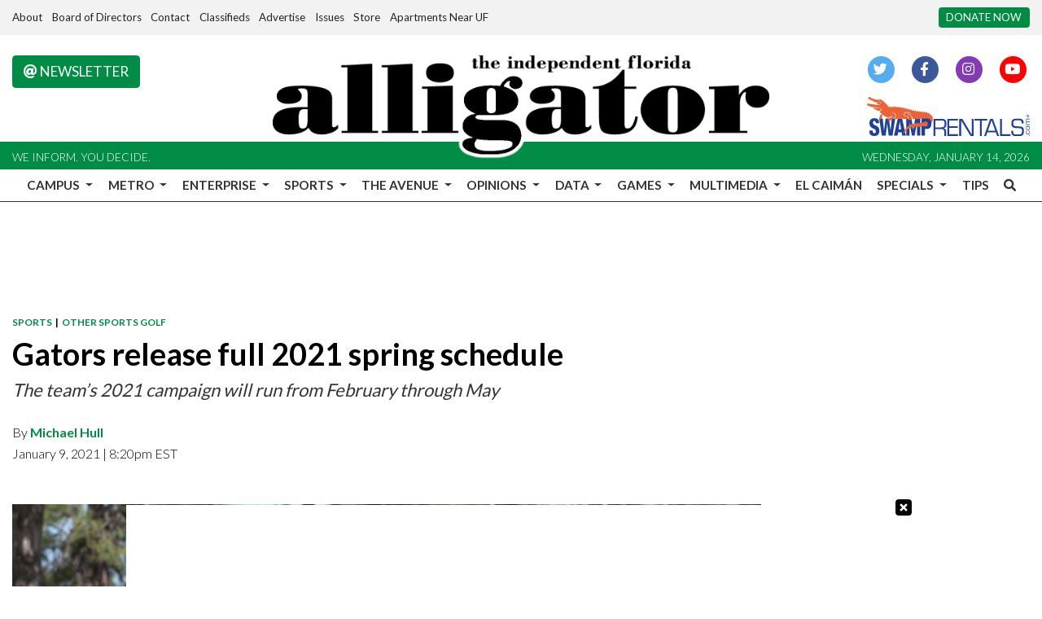

--- FILE ---
content_type: text/css
request_url: https://d2v9lvhwz4t0wu.cloudfront.net/9d8af2250a7e0ff0e46a1859f1fb91b4/dist/css/master.css
body_size: 5903
content:
.mb-n2\.5 {
  margin-bottom: -0.6em !important;
}
.mx-gutter {
  margin-left: 15px;
  margin-right: 15px;
}
.ml-gutter {
  margin-left: 15px;
}
.mr-gutter {
  margin-right: 15px;
}
.mx-ngutter {
  margin-left: -15px;
  margin-right: -15px;
}
.ml-ngutter {
  margin-left: -15px;
}
.mr-ngutter {
  margin-right: -15px;
}
.px-gutter {
  padding-left: 15px;
  padding-right: 15px;
}
.pl-gutter {
  padding-left: 15px;
}
.pr-gutter {
  padding-right: 15px;
}
.embed-soundcloud-only * {
  display: none;
}
.embed-soundcloud-only .embed {
  display: inline-block;
  margin: 0;
  padding: 0;
  width: 100%;
}
.embed-soundcloud-only .embed iframe[src*="soundcloud.com"] {
  display: block !important;
}
.btn-primary {
  background-color: #008c44;
  border-color: #008c44;
}
.btn-primary:hover,
.btn-primary:active {
  background: #fff !important;
  color: #008c44 !important;
  border-color: #008c44;
}
.btn-secondary {
  background-color: #4175aa;
  border-color: #4175aa;
}
.btn-secondary:hover,
.btn-secondary:active {
  background-color: #4175aa !important;
  border-color: #4175aa !important;
}
.text-primary-color {
  color: #008c44 !important;
}
.text-secondary-color {
  color: #4175aa !important;
}
.font-display {
  font-family: "bodoni-urw", sans-serif !important;
}
.font-sans {
  font-family: "Lato", sans-serif !important;
}
.font-serif {
  font-family: "Noto Serif", "Times", serif !important;
}
.text-gray {
  color: #777 !important;
}
.text-small {
  font-size: 0.95em;
  line-height: 1.2em;
}
.text-smaller {
  font-size: 0.8em;
}
.text-smallerer {
  font-size: 0.5em;
}
.text-bigger {
  font-size: 1.2em;
}
.text-biggerer {
  font-size: 1.5em;
}
.font-weight-bold {
  font-weight: 600;
}
.font-weight-light {
  font-weight: 300;
}
.font-weight-normal {
  font-weight: 400;
}
@media (min-width: 992px) {
  .text-lg-wrap {
    white-space: normal !important;
  }
}
.bg-primary-color {
  background-color: #008c44;
}
.bg-primary-color a:focus-within {
  border: 3px solid #fff;
}
.bg-secondary-color {
  background-color: #4175aa;
}
.bg-gray {
  background-color: #f2f2f2;
}
.border-primary-color {
  border-color: #008c44 !important;
}
.border-secondary-color {
  border-color: #4175aa !important;
}
.border-gray {
  border-color: #767575 !important;
}
.border-light {
  border-color: #eaeaea !important;
}
.border-dark {
  border-color: #020100 !important;
}
.border-2 {
  border-width: 2px !important;
}
.border-3 {
  border-width: 3px !important;
}
.border-lg-left {
  border: none;
}
@media (min-width: 992px) {
  .border-lg-left {
    border-left: 1px solid #dee2e6;
  }
}
.border-lg-bottom {
  border: none;
}
@media (min-width: 992px) {
  .border-lg-bottom {
    border-bottom: 1px solid #dee2e6;
  }
}
.border-lg-right {
  border: none;
}
@media (min-width: 992px) {
  .border-lg-right {
    border-right: 1px solid #dee2e6;
  }
}
.border-lg-top {
  border: none;
}
@media (min-width: 992px) {
  .border-lg-top {
    border-top: 1px solid #dee2e6;
  }
}
@media (min-width: 992px) {
  .fixed-sidebar {
    max-width: 330px;
  }
}
header ul.list-inline a[href*="twitter.com"] .fa-circle {
  color: #55acee;
}
header ul.list-inline a[href*="facebook.com"] .fa-circle {
  color: #3b5998;
}
header ul.list-inline a[href*="instagram.com"] .fa-circle {
  color: #833ab4;
}
header ul.list-inline a[href*="linkedin.com"] .fa-circle {
  color: #0077b5;
}
header ul.list-inline a[href*="youtube.com"] .fa-circle {
  color: #ff0000;
}
@media (max-width: 991.98px) {
  header ul.list-inline {
    font-size: 0.8em;
  }
  header ul.list-inline .list-inline-item:not(:last-child) {
    margin-right: 0.05em;
  }
}
article.art-above h1 a,
article.art-left h1 a,
article.art-right h1 a,
article.art-hed h1 a,
article.art-inside h1 a,
article.art-above h2 a,
article.art-left h2 a,
article.art-right h2 a,
article.art-hed h2 a,
article.art-inside h2 a,
article.art-above h3 a,
article.art-left h3 a,
article.art-right h3 a,
article.art-hed h3 a,
article.art-inside h3 a,
article.art-above h4 a,
article.art-left h4 a,
article.art-right h4 a,
article.art-hed h4 a,
article.art-inside h4 a,
article.art-above h5 a,
article.art-left h5 a,
article.art-right h5 a,
article.art-hed h5 a,
article.art-inside h5 a,
article.art-above h6 a,
article.art-left h6 a,
article.art-right h6 a,
article.art-hed h6 a,
article.art-inside h6 a {
  color: #444;
}
article.art-above h1 a:hover,
article.art-left h1 a:hover,
article.art-right h1 a:hover,
article.art-hed h1 a:hover,
article.art-inside h1 a:hover,
article.art-above h2 a:hover,
article.art-left h2 a:hover,
article.art-right h2 a:hover,
article.art-hed h2 a:hover,
article.art-inside h2 a:hover,
article.art-above h3 a:hover,
article.art-left h3 a:hover,
article.art-right h3 a:hover,
article.art-hed h3 a:hover,
article.art-inside h3 a:hover,
article.art-above h4 a:hover,
article.art-left h4 a:hover,
article.art-right h4 a:hover,
article.art-hed h4 a:hover,
article.art-inside h4 a:hover,
article.art-above h5 a:hover,
article.art-left h5 a:hover,
article.art-right h5 a:hover,
article.art-hed h5 a:hover,
article.art-inside h5 a:hover,
article.art-above h6 a:hover,
article.art-left h6 a:hover,
article.art-right h6 a:hover,
article.art-hed h6 a:hover,
article.art-inside h6 a:hover {
  text-decoration: underline;
  color: #444;
}
article.art-above hr,
article.art-left hr,
article.art-right hr,
article.art-hed hr,
article.art-inside hr {
  border-color: #767575;
}
article.art-above h1,
article.art-left h1,
article.art-right h1,
article.art-hed h1,
article.art-inside h1,
article.art-above .h1,
article.art-left .h1,
article.art-right .h1,
article.art-hed .h1,
article.art-inside .h1 {
  font-size: 2.23529412rem;
  line-height: 2.58823529rem;
  font-family: "Lato", sans-serif;
  color: #020100;
  margin-bottom: 0;
  font-weight: 700;
}
article.art-above h1 a,
article.art-left h1 a,
article.art-right h1 a,
article.art-hed h1 a,
article.art-inside h1 a,
article.art-above .h1 a,
article.art-left .h1 a,
article.art-right .h1 a,
article.art-hed .h1 a,
article.art-inside .h1 a {
  color: #020100;
}
@media (max-width: 575.98px) {
  article.art-above h1,
  article.art-left h1,
  article.art-right h1,
  article.art-hed h1,
  article.art-inside h1,
  article.art-above .h1,
  article.art-left .h1,
  article.art-right .h1,
  article.art-hed .h1,
  article.art-inside .h1 {
    font-size: 1.76470588rem;
    line-height: 2.11764706rem;
  }
}
article.art-above h2,
article.art-left h2,
article.art-right h2,
article.art-hed h2,
article.art-inside h2,
article.art-above .h2,
article.art-left .h2,
article.art-right .h2,
article.art-hed .h2,
article.art-inside .h2 {
  font-size: 1.64705882rem;
  line-height: 2rem;
  font-family: "Lato", sans-serif;
  color: #020100;
  margin-bottom: 0;
  font-weight: 700;
}
article.art-above h2 a,
article.art-left h2 a,
article.art-right h2 a,
article.art-hed h2 a,
article.art-inside h2 a,
article.art-above .h2 a,
article.art-left .h2 a,
article.art-right .h2 a,
article.art-hed .h2 a,
article.art-inside .h2 a {
  color: #020100;
}
@media (max-width: 575.98px) {
  article.art-above h2,
  article.art-left h2,
  article.art-right h2,
  article.art-hed h2,
  article.art-inside h2,
  article.art-above .h2,
  article.art-left .h2,
  article.art-right .h2,
  article.art-hed .h2,
  article.art-inside .h2 {
    font-size: 1.41176471rem;
    line-height: 1.88235294rem;
  }
}
article.art-above h3,
article.art-left h3,
article.art-right h3,
article.art-hed h3,
article.art-inside h3,
article.art-above .h3,
article.art-left .h3,
article.art-right .h3,
article.art-hed .h3,
article.art-inside .h3 {
  font-size: 1.29411765rem;
  line-height: 1.76470588rem;
  font-family: "Lato", sans-serif;
  color: #020100;
  margin-bottom: 0;
}
article.art-above h3 a,
article.art-left h3 a,
article.art-right h3 a,
article.art-hed h3 a,
article.art-inside h3 a,
article.art-above .h3 a,
article.art-left .h3 a,
article.art-right .h3 a,
article.art-hed .h3 a,
article.art-inside .h3 a {
  color: #020100;
}
article.art-above h4,
article.art-left h4,
article.art-right h4,
article.art-hed h4,
article.art-inside h4,
article.art-above .h4,
article.art-left .h4,
article.art-right .h4,
article.art-hed .h4,
article.art-inside .h4 {
  font-size: 1.17647059rem;
  line-height: 1.52941176rem;
  font-family: "Lato", sans-serif;
  color: #020100;
  margin-bottom: 0;
}
article.art-above h4 a,
article.art-left h4 a,
article.art-right h4 a,
article.art-hed h4 a,
article.art-inside h4 a,
article.art-above .h4 a,
article.art-left .h4 a,
article.art-right .h4 a,
article.art-hed .h4 a,
article.art-inside .h4 a {
  color: #020100;
}
article.art-above.h1-h2 h1,
article.art-left.h1-h2 h1,
article.art-right.h1-h2 h1,
article.art-hed.h1-h2 h1,
article.art-inside.h1-h2 h1 {
  font-size: 1.64705882rem;
  line-height: 2rem;
  font-family: "Lato", sans-serif;
  color: #020100;
  margin-bottom: 0;
  font-weight: 700;
}
article.art-above.h1-h2 h1 a,
article.art-left.h1-h2 h1 a,
article.art-right.h1-h2 h1 a,
article.art-hed.h1-h2 h1 a,
article.art-inside.h1-h2 h1 a {
  color: #020100;
}
@media (max-width: 575.98px) {
  article.art-above.h1-h2 h1,
  article.art-left.h1-h2 h1,
  article.art-right.h1-h2 h1,
  article.art-hed.h1-h2 h1,
  article.art-inside.h1-h2 h1 {
    font-size: 1.41176471rem;
    line-height: 1.88235294rem;
  }
}
article.art-above.h2-h3 h2,
article.art-left.h2-h3 h2,
article.art-right.h2-h3 h2,
article.art-hed.h2-h3 h2,
article.art-inside.h2-h3 h2 {
  font-size: 1.29411765rem;
  line-height: 1.76470588rem;
  font-family: "Lato", sans-serif;
  color: #020100;
  margin-bottom: 0;
}
article.art-above.h2-h3 h2 a,
article.art-left.h2-h3 h2 a,
article.art-right.h2-h3 h2 a,
article.art-hed.h2-h3 h2 a,
article.art-inside.h2-h3 h2 a {
  color: #020100;
}
article.art-above.h2-h4 h2,
article.art-left.h2-h4 h2,
article.art-right.h2-h4 h2,
article.art-hed.h2-h4 h2,
article.art-inside.h2-h4 h2 {
  font-size: 1.17647059rem;
  line-height: 1.52941176rem;
  font-family: "Lato", sans-serif;
  color: #020100;
  margin-bottom: 0;
}
article.art-above.h2-h4 h2 a,
article.art-left.h2-h4 h2 a,
article.art-right.h2-h4 h2 a,
article.art-hed.h2-h4 h2 a,
article.art-inside.h2-h4 h2 a {
  color: #020100;
}
article.art-above.h3-h4 h3,
article.art-left.h3-h4 h3,
article.art-right.h3-h4 h3,
article.art-hed.h3-h4 h3,
article.art-inside.h3-h4 h3 {
  font-size: 1.17647059rem;
  line-height: 1.52941176rem;
  font-family: "Lato", sans-serif;
  color: #020100;
  margin-bottom: 0;
}
article.art-above.h3-h4 h3 a,
article.art-left.h3-h4 h3 a,
article.art-right.h3-h4 h3 a,
article.art-hed.h3-h4 h3 a,
article.art-inside.h3-h4 h3 a {
  color: #020100;
}
article.art-above.h3-h2 h3,
article.art-left.h3-h2 h3,
article.art-right.h3-h2 h3,
article.art-hed.h3-h2 h3,
article.art-inside.h3-h2 h3 {
  font-size: 1.64705882rem;
  line-height: 2rem;
  font-family: "Lato", sans-serif;
  color: #020100;
  margin-bottom: 0;
  font-weight: 700;
}
article.art-above.h3-h2 h3 a,
article.art-left.h3-h2 h3 a,
article.art-right.h3-h2 h3 a,
article.art-hed.h3-h2 h3 a,
article.art-inside.h3-h2 h3 a {
  color: #020100;
}
@media (max-width: 575.98px) {
  article.art-above.h3-h2 h3,
  article.art-left.h3-h2 h3,
  article.art-right.h3-h2 h3,
  article.art-hed.h3-h2 h3,
  article.art-inside.h3-h2 h3 {
    font-size: 1.41176471rem;
    line-height: 1.88235294rem;
  }
}
article.art-above.h3-h1 h3,
article.art-left.h3-h1 h3,
article.art-right.h3-h1 h3,
article.art-hed.h3-h1 h3,
article.art-inside.h3-h1 h3 {
  font-size: 2.23529412rem;
  line-height: 2.58823529rem;
  font-family: "Lato", sans-serif;
  color: #020100;
  margin-bottom: 0;
  font-weight: 700;
}
article.art-above.h3-h1 h3 a,
article.art-left.h3-h1 h3 a,
article.art-right.h3-h1 h3 a,
article.art-hed.h3-h1 h3 a,
article.art-inside.h3-h1 h3 a {
  color: #020100;
}
@media (max-width: 575.98px) {
  article.art-above.h3-h1 h3,
  article.art-left.h3-h1 h3,
  article.art-right.h3-h1 h3,
  article.art-hed.h3-h1 h3,
  article.art-inside.h3-h1 h3 {
    font-size: 1.76470588rem;
    line-height: 2.11764706rem;
  }
}
article.art-above .kicker,
article.art-left .kicker,
article.art-right .kicker,
article.art-hed .kicker,
article.art-inside .kicker {
  font-size: 0.58823529rem;
  line-height: 0.65882353rem;
  font-family: "Lato", sans-serif;
  display: block;
  color: #008c44;
  text-transform: uppercase;
  font-weight: 600;
  margin: 8px 0;
}
article.art-above .image-container img,
article.art-left .image-container img,
article.art-right .image-container img,
article.art-hed .image-container img,
article.art-inside .image-container img {
  display: block;
  max-width: 100%;
}
article.art-above p,
article.art-left p,
article.art-right p,
article.art-hed p,
article.art-inside p {
  font-size: 1rem;
  line-height: 1.35294118rem;
  margin: 0;
  padding: 0;
  font-family: "Noto Serif", "Times", serif;
  color: #444;
}
@media (max-width: 575.98px) {
  article.art-above p,
  article.art-left p,
  article.art-right p,
  article.art-hed p,
  article.art-inside p {
    font-size: 0.88235294rem;
    line-height: 1.23529412rem;
  }
}
article.art-above .read-more-link,
article.art-left .read-more-link,
article.art-right .read-more-link,
article.art-hed .read-more-link,
article.art-inside .read-more-link {
  font-size: 0.70588235rem;
  line-height: 0.70588235rem;
  display: block;
}
article.art-above .dateline,
article.art-left .dateline,
article.art-right .dateline,
article.art-hed .dateline,
article.art-inside .dateline {
  font-size: 0.82352941rem;
  line-height: 1rem;
  font-weight: 600;
  font-family: "Lato", sans-serif;
  color: #020100;
  margin-top: 7px;
  margin-bottom: 7px;
  font-weight: 300;
  display: inline-block;
}
@media (max-width: 575.98px) {
  article.art-above .dateline,
  article.art-left .dateline,
  article.art-right .dateline,
  article.art-hed .dateline,
  article.art-inside .dateline {
    margin-bottom: 0;
  }
}
article.art-above .dateline a,
article.art-left .dateline a,
article.art-right .dateline a,
article.art-hed .dateline a,
article.art-inside .dateline a {
  font-weight: 400;
}
article.art-above .dateline a:hover,
article.art-left .dateline a:hover,
article.art-right .dateline a:hover,
article.art-hed .dateline a:hover,
article.art-inside .dateline a:hover {
  text-decoration: underline;
  color: #4175aa;
}
article.art-left .image-container img,
article.art-right .image-container img {
  display: block;
  max-width: 100%;
  margin-bottom: 0;
}
article.art-hed h1 a,
article.art-hed h2 a,
article.art-hed h3 a,
article.art-hed h4 a,
article.art-hed h5 a,
article.art-hed h6 a {
  color: #444;
}
article.art-hed h1 a:hover,
article.art-hed h2 a:hover,
article.art-hed h3 a:hover,
article.art-hed h4 a:hover,
article.art-hed h5 a:hover,
article.art-hed h6 a:hover {
  text-decoration: underline;
  color: #444;
}
article.art-hed hr {
  border-color: #767575;
}
article.art-hed h1,
article.art-hed .h1 {
  font-size: 2.23529412rem;
  line-height: 2.58823529rem;
  font-family: "Lato", sans-serif;
  color: #020100;
  margin-bottom: 0;
  font-weight: 700;
}
article.art-hed h1 a,
article.art-hed .h1 a {
  color: #020100;
}
@media (max-width: 575.98px) {
  article.art-hed h1,
  article.art-hed .h1 {
    font-size: 1.76470588rem;
    line-height: 2.11764706rem;
  }
}
article.art-hed h2,
article.art-hed .h2 {
  font-size: 1.64705882rem;
  line-height: 2rem;
  font-family: "Lato", sans-serif;
  color: #020100;
  margin-bottom: 0;
  font-weight: 700;
}
article.art-hed h2 a,
article.art-hed .h2 a {
  color: #020100;
}
@media (max-width: 575.98px) {
  article.art-hed h2,
  article.art-hed .h2 {
    font-size: 1.41176471rem;
    line-height: 1.88235294rem;
  }
}
article.art-hed h3,
article.art-hed .h3 {
  font-size: 1.29411765rem;
  line-height: 1.76470588rem;
  font-family: "Lato", sans-serif;
  color: #020100;
  margin-bottom: 0;
}
article.art-hed h3 a,
article.art-hed .h3 a {
  color: #020100;
}
article.art-hed h4,
article.art-hed .h4 {
  font-size: 1.17647059rem;
  line-height: 1.52941176rem;
  font-family: "Lato", sans-serif;
  color: #020100;
  margin-bottom: 0;
}
article.art-hed h4 a,
article.art-hed .h4 a {
  color: #020100;
}
article.art-hed.h1-h2 h1 {
  font-size: 1.64705882rem;
  line-height: 2rem;
  font-family: "Lato", sans-serif;
  color: #020100;
  margin-bottom: 0;
  font-weight: 700;
}
article.art-hed.h1-h2 h1 a {
  color: #020100;
}
@media (max-width: 575.98px) {
  article.art-hed.h1-h2 h1 {
    font-size: 1.41176471rem;
    line-height: 1.88235294rem;
  }
}
article.art-hed.h2-h3 h2 {
  font-size: 1.29411765rem;
  line-height: 1.76470588rem;
  font-family: "Lato", sans-serif;
  color: #020100;
  margin-bottom: 0;
}
article.art-hed.h2-h3 h2 a {
  color: #020100;
}
article.art-hed.h2-h4 h2 {
  font-size: 1.17647059rem;
  line-height: 1.52941176rem;
  font-family: "Lato", sans-serif;
  color: #020100;
  margin-bottom: 0;
}
article.art-hed.h2-h4 h2 a {
  color: #020100;
}
article.art-hed.h3-h4 h3 {
  font-size: 1.17647059rem;
  line-height: 1.52941176rem;
  font-family: "Lato", sans-serif;
  color: #020100;
  margin-bottom: 0;
}
article.art-hed.h3-h4 h3 a {
  color: #020100;
}
article.art-hed.h3-h2 h3 {
  font-size: 1.64705882rem;
  line-height: 2rem;
  font-family: "Lato", sans-serif;
  color: #020100;
  margin-bottom: 0;
  font-weight: 700;
}
article.art-hed.h3-h2 h3 a {
  color: #020100;
}
@media (max-width: 575.98px) {
  article.art-hed.h3-h2 h3 {
    font-size: 1.41176471rem;
    line-height: 1.88235294rem;
  }
}
article.art-hed.h3-h1 h3 {
  font-size: 2.23529412rem;
  line-height: 2.58823529rem;
  font-family: "Lato", sans-serif;
  color: #020100;
  margin-bottom: 0;
  font-weight: 700;
}
article.art-hed.h3-h1 h3 a {
  color: #020100;
}
@media (max-width: 575.98px) {
  article.art-hed.h3-h1 h3 {
    font-size: 1.76470588rem;
    line-height: 2.11764706rem;
  }
}
article.art-hed .kicker {
  font-size: 0.58823529rem;
  line-height: 0.65882353rem;
  font-family: "Lato", sans-serif;
  display: block;
  color: #008c44;
  text-transform: uppercase;
  font-weight: 600;
  margin: 8px 0;
}
article.art-hed .image-container img {
  display: block;
  max-width: 100%;
}
article.art-hed p {
  font-size: 1rem;
  line-height: 1.35294118rem;
  margin: 0;
  padding: 0;
  font-family: "Noto Serif", "Times", serif;
  color: #444;
}
@media (max-width: 575.98px) {
  article.art-hed p {
    font-size: 0.88235294rem;
    line-height: 1.23529412rem;
  }
}
article.art-hed .read-more-link {
  font-size: 0.70588235rem;
  line-height: 0.70588235rem;
  display: block;
}
article.art-hed .dateline {
  font-size: 0.82352941rem;
  line-height: 1rem;
  font-weight: 600;
  font-family: "Lato", sans-serif;
  color: #020100;
  margin-top: 7px;
  margin-bottom: 7px;
  font-weight: 300;
  display: inline-block;
}
@media (max-width: 575.98px) {
  article.art-hed .dateline {
    margin-bottom: 0;
  }
}
article.art-hed .dateline a {
  font-weight: 400;
}
article.art-hed .dateline a:hover {
  text-decoration: underline;
  color: #4175aa;
}
article.art-hed .dateline {
  margin-bottom: 0;
}
article.art-inside {
  position: relative;
  background: #000;
}
article.art-inside .image-container {
  opacity: 1;
}
article.art-inside .image-container img {
  width: 100%;
  display: block;
  transition: ease-out all 250ms;
}
article.art-inside .content-container {
  transition: ease-out all 250ms;
  opacity: 0;
  position: absolute;
  top: 40px;
  left: 0;
  color: #fff;
}
article.art-inside .content-container h1,
article.art-inside .content-container h2,
article.art-inside .content-container h3,
article.art-inside .content-container .dateline {
  color: #fff;
  text-shadow: 0px 1px 2px #000;
}
article.art-inside .content-container h1 a,
article.art-inside .content-container h2 a,
article.art-inside .content-container h3 a,
article.art-inside .content-container .dateline a {
  color: #fff;
}
article.art-inside .content-container p {
  color: #fff;
  text-shadow: 0px 1px 2px #000;
}
article.art-inside:hover .image-container,
article.art-inside:active .image-container,
article.art-inside.active .image-container {
  opacity: 0.6;
}
article.art-inside:hover .content-container,
article.art-inside:active .content-container,
article.art-inside.active .content-container {
  opacity: 1;
}
.inverse-kicker .kicker a {
  background: #008c44;
  padding: 2px 4px;
  color: #fff;
}
article.full-article h1 {
  font-size: 2.23529412rem;
  line-height: 2.58823529rem;
  font-family: "Lato", sans-serif;
  color: #020100;
  margin-bottom: 0;
  font-weight: 700;
}
article.full-article h1 a {
  color: #020100;
}
@media (max-width: 575.98px) {
  article.full-article h1 {
    font-size: 1.76470588rem;
    line-height: 2.11764706rem;
  }
}
article.full-article h2 {
  font-size: 1.29411765rem;
  line-height: 1.76470588rem;
  font-family: "Lato", sans-serif;
  color: #020100;
  margin-bottom: 0;
  font-style: italic;
  color: #333;
}
article.full-article h2 a {
  color: #020100;
}
article.full-article .kicker {
  font-size: 0.70588235rem;
  line-height: 0.79058824rem;
  font-family: "Lato", sans-serif;
  font-weight: 700;
  display: block;
  margin-bottom: 10px;
}
article.full-article .social-links a[href*="twitter.com"] .fab {
  color: #55acee;
}
article.full-article .social-links a[href*="facebook.com"] .fab {
  color: #3b5998;
}
article.full-article .social-links a[href*="instagram.com"] .fab {
  color: #833ab4;
}
article.full-article .social-links a[href*="linkedin.com"] .fab {
  color: #0077b5;
}
article.full-article .social-links a[href*="youtube.com"] .fab {
  color: #ff0000;
}
article.full-article .social-links .fas.fa-envelope {
  color: #666;
}
article.full-article .social-links .fas.fa-print {
  color: #666;
}
article.full-article .dom-art-container {
  display: block;
}
article.full-article .dom-art-container .domphoto-caption,
article.full-article .author-name {
  font-size: 0.82352941rem;
  line-height: 1.17647059rem;
  color: #444;
  font-family: "Noto Serif", "Times", serif;
}
article.full-article .dom-art-container .domphoto-caption a {
  color: #008c44;
}
article.full-article .embedded-caption {
  background: #eaeaea;
  padding: 15px;
}
article.full-article .embedded-caption .photo-caption {
  color: #444;
  font-family: "Noto Serif", "Times", serif;
}
article.full-article .embedded-caption .photo-caption p {
  font-size: 0.82352941rem;
  line-height: 1.17647059rem;
  margin-bottom: 2px;
}
article.full-article .embedded-caption .photo-caption a {
  color: #008c44;
}
article.full-article .author-name {
  display: block;
  text-align: left;
  color: #020100;
  font-size: 0.94117647rem;
  line-height: 1.29411765rem;
  font-family: "Lato", sans-serif;
  font-weight: 300;
}
article.full-article .author-name a {
  font-weight: 700;
}
article.full-article .dateline {
  font-weight: 500;
}
article.full-article .article-content .related {
  clear: both;
}
article.full-article .article-content .related article.art-left h1 a,
article.full-article .article-content .related article.art-left h2 a,
article.full-article .article-content .related article.art-left h3 a,
article.full-article .article-content .related article.art-left h4 a,
article.full-article .article-content .related article.art-left h5 a,
article.full-article .article-content .related article.art-left h6 a {
  color: #444;
}
article.full-article .article-content .related article.art-left h1 a:hover,
article.full-article .article-content .related article.art-left h2 a:hover,
article.full-article .article-content .related article.art-left h3 a:hover,
article.full-article .article-content .related article.art-left h4 a:hover,
article.full-article .article-content .related article.art-left h5 a:hover,
article.full-article .article-content .related article.art-left h6 a:hover {
  text-decoration: underline;
  color: #444;
}
article.full-article .article-content .related article.art-left hr {
  border-color: #767575;
}
article.full-article .article-content .related article.art-left h1,
article.full-article .article-content .related article.art-left .h1 {
  font-size: 2.23529412rem;
  line-height: 2.58823529rem;
  font-family: "Lato", sans-serif;
  color: #020100;
  margin-bottom: 0;
  font-weight: 700;
}
article.full-article .article-content .related article.art-left h1 a,
article.full-article .article-content .related article.art-left .h1 a {
  color: #020100;
}
@media (max-width: 575.98px) {
  article.full-article .article-content .related article.art-left h1,
  article.full-article .article-content .related article.art-left .h1 {
    font-size: 1.76470588rem;
    line-height: 2.11764706rem;
  }
}
article.full-article .article-content .related article.art-left h2,
article.full-article .article-content .related article.art-left .h2 {
  font-size: 1.64705882rem;
  line-height: 2rem;
  font-family: "Lato", sans-serif;
  color: #020100;
  margin-bottom: 0;
  font-weight: 700;
}
article.full-article .article-content .related article.art-left h2 a,
article.full-article .article-content .related article.art-left .h2 a {
  color: #020100;
}
@media (max-width: 575.98px) {
  article.full-article .article-content .related article.art-left h2,
  article.full-article .article-content .related article.art-left .h2 {
    font-size: 1.41176471rem;
    line-height: 1.88235294rem;
  }
}
article.full-article .article-content .related article.art-left h3,
article.full-article .article-content .related article.art-left .h3 {
  font-size: 1.29411765rem;
  line-height: 1.76470588rem;
  font-family: "Lato", sans-serif;
  color: #020100;
  margin-bottom: 0;
}
article.full-article .article-content .related article.art-left h3 a,
article.full-article .article-content .related article.art-left .h3 a {
  color: #020100;
}
article.full-article .article-content .related article.art-left h4,
article.full-article .article-content .related article.art-left .h4 {
  font-size: 1.17647059rem;
  line-height: 1.52941176rem;
  font-family: "Lato", sans-serif;
  color: #020100;
  margin-bottom: 0;
}
article.full-article .article-content .related article.art-left h4 a,
article.full-article .article-content .related article.art-left .h4 a {
  color: #020100;
}
article.full-article .article-content .related article.art-left.h1-h2 h1 {
  font-size: 1.64705882rem;
  line-height: 2rem;
  font-family: "Lato", sans-serif;
  color: #020100;
  margin-bottom: 0;
  font-weight: 700;
}
article.full-article .article-content .related article.art-left.h1-h2 h1 a {
  color: #020100;
}
@media (max-width: 575.98px) {
  article.full-article .article-content .related article.art-left.h1-h2 h1 {
    font-size: 1.41176471rem;
    line-height: 1.88235294rem;
  }
}
article.full-article .article-content .related article.art-left.h2-h3 h2 {
  font-size: 1.29411765rem;
  line-height: 1.76470588rem;
  font-family: "Lato", sans-serif;
  color: #020100;
  margin-bottom: 0;
}
article.full-article .article-content .related article.art-left.h2-h3 h2 a {
  color: #020100;
}
article.full-article .article-content .related article.art-left.h2-h4 h2 {
  font-size: 1.17647059rem;
  line-height: 1.52941176rem;
  font-family: "Lato", sans-serif;
  color: #020100;
  margin-bottom: 0;
}
article.full-article .article-content .related article.art-left.h2-h4 h2 a {
  color: #020100;
}
article.full-article .article-content .related article.art-left.h3-h4 h3 {
  font-size: 1.17647059rem;
  line-height: 1.52941176rem;
  font-family: "Lato", sans-serif;
  color: #020100;
  margin-bottom: 0;
}
article.full-article .article-content .related article.art-left.h3-h4 h3 a {
  color: #020100;
}
article.full-article .article-content .related article.art-left.h3-h2 h3 {
  font-size: 1.64705882rem;
  line-height: 2rem;
  font-family: "Lato", sans-serif;
  color: #020100;
  margin-bottom: 0;
  font-weight: 700;
}
article.full-article .article-content .related article.art-left.h3-h2 h3 a {
  color: #020100;
}
@media (max-width: 575.98px) {
  article.full-article .article-content .related article.art-left.h3-h2 h3 {
    font-size: 1.41176471rem;
    line-height: 1.88235294rem;
  }
}
article.full-article .article-content .related article.art-left.h3-h1 h3 {
  font-size: 2.23529412rem;
  line-height: 2.58823529rem;
  font-family: "Lato", sans-serif;
  color: #020100;
  margin-bottom: 0;
  font-weight: 700;
}
article.full-article .article-content .related article.art-left.h3-h1 h3 a {
  color: #020100;
}
@media (max-width: 575.98px) {
  article.full-article .article-content .related article.art-left.h3-h1 h3 {
    font-size: 1.76470588rem;
    line-height: 2.11764706rem;
  }
}
article.full-article .article-content .related article.art-left .kicker {
  font-size: 0.58823529rem;
  line-height: 0.65882353rem;
  font-family: "Lato", sans-serif;
  display: block;
  color: #008c44;
  text-transform: uppercase;
  font-weight: 600;
  margin: 8px 0;
}
article.full-article .article-content .related article.art-left .image-container img {
  display: block;
  max-width: 100%;
}
article.full-article .article-content .related article.art-left p {
  font-size: 1rem;
  line-height: 1.35294118rem;
  margin: 0;
  padding: 0;
  font-family: "Noto Serif", "Times", serif;
  color: #444;
}
@media (max-width: 575.98px) {
  article.full-article .article-content .related article.art-left p {
    font-size: 0.88235294rem;
    line-height: 1.23529412rem;
  }
}
article.full-article .article-content .related article.art-left .read-more-link {
  font-size: 0.70588235rem;
  line-height: 0.70588235rem;
  display: block;
}
article.full-article .article-content .related article.art-left .dateline {
  font-size: 0.82352941rem;
  line-height: 1rem;
  font-weight: 600;
  font-family: "Lato", sans-serif;
  color: #020100;
  margin-top: 7px;
  margin-bottom: 7px;
  font-weight: 300;
  display: inline-block;
}
@media (max-width: 575.98px) {
  article.full-article .article-content .related article.art-left .dateline {
    margin-bottom: 0;
  }
}
article.full-article .article-content .related article.art-left .dateline a {
  font-weight: 400;
}
article.full-article .article-content .related article.art-left .dateline a:hover {
  text-decoration: underline;
  color: #4175aa;
}
article.full-article .article-content .related article.art-right h1 a,
article.full-article .article-content .related article.art-right h2 a,
article.full-article .article-content .related article.art-right h3 a,
article.full-article .article-content .related article.art-right h4 a,
article.full-article .article-content .related article.art-right h5 a,
article.full-article .article-content .related article.art-right h6 a {
  color: #444;
}
article.full-article .article-content .related article.art-right h1 a:hover,
article.full-article .article-content .related article.art-right h2 a:hover,
article.full-article .article-content .related article.art-right h3 a:hover,
article.full-article .article-content .related article.art-right h4 a:hover,
article.full-article .article-content .related article.art-right h5 a:hover,
article.full-article .article-content .related article.art-right h6 a:hover {
  text-decoration: underline;
  color: #444;
}
article.full-article .article-content .related article.art-right hr {
  border-color: #767575;
}
article.full-article .article-content .related article.art-right h1,
article.full-article .article-content .related article.art-right .h1 {
  font-size: 2.23529412rem;
  line-height: 2.58823529rem;
  font-family: "Lato", sans-serif;
  color: #020100;
  margin-bottom: 0;
  font-weight: 700;
}
article.full-article .article-content .related article.art-right h1 a,
article.full-article .article-content .related article.art-right .h1 a {
  color: #020100;
}
@media (max-width: 575.98px) {
  article.full-article .article-content .related article.art-right h1,
  article.full-article .article-content .related article.art-right .h1 {
    font-size: 1.76470588rem;
    line-height: 2.11764706rem;
  }
}
article.full-article .article-content .related article.art-right h2,
article.full-article .article-content .related article.art-right .h2 {
  font-size: 1.64705882rem;
  line-height: 2rem;
  font-family: "Lato", sans-serif;
  color: #020100;
  margin-bottom: 0;
  font-weight: 700;
}
article.full-article .article-content .related article.art-right h2 a,
article.full-article .article-content .related article.art-right .h2 a {
  color: #020100;
}
@media (max-width: 575.98px) {
  article.full-article .article-content .related article.art-right h2,
  article.full-article .article-content .related article.art-right .h2 {
    font-size: 1.41176471rem;
    line-height: 1.88235294rem;
  }
}
article.full-article .article-content .related article.art-right h3,
article.full-article .article-content .related article.art-right .h3 {
  font-size: 1.29411765rem;
  line-height: 1.76470588rem;
  font-family: "Lato", sans-serif;
  color: #020100;
  margin-bottom: 0;
}
article.full-article .article-content .related article.art-right h3 a,
article.full-article .article-content .related article.art-right .h3 a {
  color: #020100;
}
article.full-article .article-content .related article.art-right h4,
article.full-article .article-content .related article.art-right .h4 {
  font-size: 1.17647059rem;
  line-height: 1.52941176rem;
  font-family: "Lato", sans-serif;
  color: #020100;
  margin-bottom: 0;
}
article.full-article .article-content .related article.art-right h4 a,
article.full-article .article-content .related article.art-right .h4 a {
  color: #020100;
}
article.full-article .article-content .related article.art-right.h1-h2 h1 {
  font-size: 1.64705882rem;
  line-height: 2rem;
  font-family: "Lato", sans-serif;
  color: #020100;
  margin-bottom: 0;
  font-weight: 700;
}
article.full-article .article-content .related article.art-right.h1-h2 h1 a {
  color: #020100;
}
@media (max-width: 575.98px) {
  article.full-article .article-content .related article.art-right.h1-h2 h1 {
    font-size: 1.41176471rem;
    line-height: 1.88235294rem;
  }
}
article.full-article .article-content .related article.art-right.h2-h3 h2 {
  font-size: 1.29411765rem;
  line-height: 1.76470588rem;
  font-family: "Lato", sans-serif;
  color: #020100;
  margin-bottom: 0;
}
article.full-article .article-content .related article.art-right.h2-h3 h2 a {
  color: #020100;
}
article.full-article .article-content .related article.art-right.h2-h4 h2 {
  font-size: 1.17647059rem;
  line-height: 1.52941176rem;
  font-family: "Lato", sans-serif;
  color: #020100;
  margin-bottom: 0;
}
article.full-article .article-content .related article.art-right.h2-h4 h2 a {
  color: #020100;
}
article.full-article .article-content .related article.art-right.h3-h4 h3 {
  font-size: 1.17647059rem;
  line-height: 1.52941176rem;
  font-family: "Lato", sans-serif;
  color: #020100;
  margin-bottom: 0;
}
article.full-article .article-content .related article.art-right.h3-h4 h3 a {
  color: #020100;
}
article.full-article .article-content .related article.art-right.h3-h2 h3 {
  font-size: 1.64705882rem;
  line-height: 2rem;
  font-family: "Lato", sans-serif;
  color: #020100;
  margin-bottom: 0;
  font-weight: 700;
}
article.full-article .article-content .related article.art-right.h3-h2 h3 a {
  color: #020100;
}
@media (max-width: 575.98px) {
  article.full-article .article-content .related article.art-right.h3-h2 h3 {
    font-size: 1.41176471rem;
    line-height: 1.88235294rem;
  }
}
article.full-article .article-content .related article.art-right.h3-h1 h3 {
  font-size: 2.23529412rem;
  line-height: 2.58823529rem;
  font-family: "Lato", sans-serif;
  color: #020100;
  margin-bottom: 0;
  font-weight: 700;
}
article.full-article .article-content .related article.art-right.h3-h1 h3 a {
  color: #020100;
}
@media (max-width: 575.98px) {
  article.full-article .article-content .related article.art-right.h3-h1 h3 {
    font-size: 1.76470588rem;
    line-height: 2.11764706rem;
  }
}
article.full-article .article-content .related article.art-right .kicker {
  font-size: 0.58823529rem;
  line-height: 0.65882353rem;
  font-family: "Lato", sans-serif;
  display: block;
  color: #008c44;
  text-transform: uppercase;
  font-weight: 600;
  margin: 8px 0;
}
article.full-article .article-content .related article.art-right .image-container img {
  display: block;
  max-width: 100%;
}
article.full-article .article-content .related article.art-right p {
  font-size: 1rem;
  line-height: 1.35294118rem;
  margin: 0;
  padding: 0;
  font-family: "Noto Serif", "Times", serif;
  color: #444;
}
@media (max-width: 575.98px) {
  article.full-article .article-content .related article.art-right p {
    font-size: 0.88235294rem;
    line-height: 1.23529412rem;
  }
}
article.full-article .article-content .related article.art-right .read-more-link {
  font-size: 0.70588235rem;
  line-height: 0.70588235rem;
  display: block;
}
article.full-article .article-content .related article.art-right .dateline {
  font-size: 0.82352941rem;
  line-height: 1rem;
  font-weight: 600;
  font-family: "Lato", sans-serif;
  color: #020100;
  margin-top: 7px;
  margin-bottom: 7px;
  font-weight: 300;
  display: inline-block;
}
@media (max-width: 575.98px) {
  article.full-article .article-content .related article.art-right .dateline {
    margin-bottom: 0;
  }
}
article.full-article .article-content .related article.art-right .dateline a {
  font-weight: 400;
}
article.full-article .article-content .related article.art-right .dateline a:hover {
  text-decoration: underline;
  color: #4175aa;
}
article.full-article .article-content .related article.art-hed h1 a,
article.full-article .article-content .related article.art-hed h2 a,
article.full-article .article-content .related article.art-hed h3 a,
article.full-article .article-content .related article.art-hed h4 a,
article.full-article .article-content .related article.art-hed h5 a,
article.full-article .article-content .related article.art-hed h6 a {
  color: #444;
}
article.full-article .article-content .related article.art-hed h1 a:hover,
article.full-article .article-content .related article.art-hed h2 a:hover,
article.full-article .article-content .related article.art-hed h3 a:hover,
article.full-article .article-content .related article.art-hed h4 a:hover,
article.full-article .article-content .related article.art-hed h5 a:hover,
article.full-article .article-content .related article.art-hed h6 a:hover {
  text-decoration: underline;
  color: #444;
}
article.full-article .article-content .related article.art-hed hr {
  border-color: #767575;
}
article.full-article .article-content .related article.art-hed h1,
article.full-article .article-content .related article.art-hed .h1 {
  font-size: 2.23529412rem;
  line-height: 2.58823529rem;
  font-family: "Lato", sans-serif;
  color: #020100;
  margin-bottom: 0;
  font-weight: 700;
}
article.full-article .article-content .related article.art-hed h1 a,
article.full-article .article-content .related article.art-hed .h1 a {
  color: #020100;
}
@media (max-width: 575.98px) {
  article.full-article .article-content .related article.art-hed h1,
  article.full-article .article-content .related article.art-hed .h1 {
    font-size: 1.76470588rem;
    line-height: 2.11764706rem;
  }
}
article.full-article .article-content .related article.art-hed h2,
article.full-article .article-content .related article.art-hed .h2 {
  font-size: 1.64705882rem;
  line-height: 2rem;
  font-family: "Lato", sans-serif;
  color: #020100;
  margin-bottom: 0;
  font-weight: 700;
}
article.full-article .article-content .related article.art-hed h2 a,
article.full-article .article-content .related article.art-hed .h2 a {
  color: #020100;
}
@media (max-width: 575.98px) {
  article.full-article .article-content .related article.art-hed h2,
  article.full-article .article-content .related article.art-hed .h2 {
    font-size: 1.41176471rem;
    line-height: 1.88235294rem;
  }
}
article.full-article .article-content .related article.art-hed h3,
article.full-article .article-content .related article.art-hed .h3 {
  font-size: 1.29411765rem;
  line-height: 1.76470588rem;
  font-family: "Lato", sans-serif;
  color: #020100;
  margin-bottom: 0;
}
article.full-article .article-content .related article.art-hed h3 a,
article.full-article .article-content .related article.art-hed .h3 a {
  color: #020100;
}
article.full-article .article-content .related article.art-hed h4,
article.full-article .article-content .related article.art-hed .h4 {
  font-size: 1.17647059rem;
  line-height: 1.52941176rem;
  font-family: "Lato", sans-serif;
  color: #020100;
  margin-bottom: 0;
}
article.full-article .article-content .related article.art-hed h4 a,
article.full-article .article-content .related article.art-hed .h4 a {
  color: #020100;
}
article.full-article .article-content .related article.art-hed.h1-h2 h1 {
  font-size: 1.64705882rem;
  line-height: 2rem;
  font-family: "Lato", sans-serif;
  color: #020100;
  margin-bottom: 0;
  font-weight: 700;
}
article.full-article .article-content .related article.art-hed.h1-h2 h1 a {
  color: #020100;
}
@media (max-width: 575.98px) {
  article.full-article .article-content .related article.art-hed.h1-h2 h1 {
    font-size: 1.41176471rem;
    line-height: 1.88235294rem;
  }
}
article.full-article .article-content .related article.art-hed.h2-h3 h2 {
  font-size: 1.29411765rem;
  line-height: 1.76470588rem;
  font-family: "Lato", sans-serif;
  color: #020100;
  margin-bottom: 0;
}
article.full-article .article-content .related article.art-hed.h2-h3 h2 a {
  color: #020100;
}
article.full-article .article-content .related article.art-hed.h2-h4 h2 {
  font-size: 1.17647059rem;
  line-height: 1.52941176rem;
  font-family: "Lato", sans-serif;
  color: #020100;
  margin-bottom: 0;
}
article.full-article .article-content .related article.art-hed.h2-h4 h2 a {
  color: #020100;
}
article.full-article .article-content .related article.art-hed.h3-h4 h3 {
  font-size: 1.17647059rem;
  line-height: 1.52941176rem;
  font-family: "Lato", sans-serif;
  color: #020100;
  margin-bottom: 0;
}
article.full-article .article-content .related article.art-hed.h3-h4 h3 a {
  color: #020100;
}
article.full-article .article-content .related article.art-hed.h3-h2 h3 {
  font-size: 1.64705882rem;
  line-height: 2rem;
  font-family: "Lato", sans-serif;
  color: #020100;
  margin-bottom: 0;
  font-weight: 700;
}
article.full-article .article-content .related article.art-hed.h3-h2 h3 a {
  color: #020100;
}
@media (max-width: 575.98px) {
  article.full-article .article-content .related article.art-hed.h3-h2 h3 {
    font-size: 1.41176471rem;
    line-height: 1.88235294rem;
  }
}
article.full-article .article-content .related article.art-hed.h3-h1 h3 {
  font-size: 2.23529412rem;
  line-height: 2.58823529rem;
  font-family: "Lato", sans-serif;
  color: #020100;
  margin-bottom: 0;
  font-weight: 700;
}
article.full-article .article-content .related article.art-hed.h3-h1 h3 a {
  color: #020100;
}
@media (max-width: 575.98px) {
  article.full-article .article-content .related article.art-hed.h3-h1 h3 {
    font-size: 1.76470588rem;
    line-height: 2.11764706rem;
  }
}
article.full-article .article-content .related article.art-hed .kicker {
  font-size: 0.58823529rem;
  line-height: 0.65882353rem;
  font-family: "Lato", sans-serif;
  display: block;
  color: #008c44;
  text-transform: uppercase;
  font-weight: 600;
  margin: 8px 0;
}
article.full-article .article-content .related article.art-hed .image-container img {
  display: block;
  max-width: 100%;
}
article.full-article .article-content .related article.art-hed p {
  font-size: 1rem;
  line-height: 1.35294118rem;
  margin: 0;
  padding: 0;
  font-family: "Noto Serif", "Times", serif;
  color: #444;
}
@media (max-width: 575.98px) {
  article.full-article .article-content .related article.art-hed p {
    font-size: 0.88235294rem;
    line-height: 1.23529412rem;
  }
}
article.full-article .article-content .related article.art-hed .read-more-link {
  font-size: 0.70588235rem;
  line-height: 0.70588235rem;
  display: block;
}
article.full-article .article-content .related article.art-hed .dateline {
  font-size: 0.82352941rem;
  line-height: 1rem;
  font-weight: 600;
  font-family: "Lato", sans-serif;
  color: #020100;
  margin-top: 7px;
  margin-bottom: 7px;
  font-weight: 300;
  display: inline-block;
}
@media (max-width: 575.98px) {
  article.full-article .article-content .related article.art-hed .dateline {
    margin-bottom: 0;
  }
}
article.full-article .article-content .related article.art-hed .dateline a {
  font-weight: 400;
}
article.full-article .article-content .related article.art-hed .dateline a:hover {
  text-decoration: underline;
  color: #4175aa;
}
article.full-article .article-content figure img {
  max-width: 100% !important;
}
article.full-article .article-content .embed {
  clear: both;
}
article.full-article .article-content .article-embed.pull-quote .pull-quote-body {
  font-size: 1.11764706rem;
  line-height: 1.41176471rem;
  font-family: "Lato", sans-serif;
  margin: 0 30px;
}
article.full-article .article-content .article-embed.pull-quote .pull-quote-byline {
  font-size: 0.70588235rem;
  line-height: 0.70588235rem;
  display: block;
  text-align: right;
}
article.full-article .article-content h1,
article.full-article .article-content h2,
article.full-article .article-content h3,
article.full-article .article-content h4,
article.full-article .article-content h5,
article.full-article .article-content h6 {
  font-family: "Noto Serif", "Times", serif;
  color: #444;
}
article.full-article .article-content p,
article.full-article .article-content ul {
  font-size: 1rem;
  line-height: 1.58823529rem;
  font-family: "Noto Serif", "Times", serif;
  color: #444;
}
@media (max-width: 575.98px) {
  article.full-article .article-content p,
  article.full-article .article-content ul {
    font-size: 0.94117647rem;
    line-height: 1.52941176rem;
  }
}
article.full-article .article-content p a,
article.full-article .article-content ul a {
  color: #008c44;
  transition: all 100ms ease-out;
  text-decoration: none;
}
article.full-article .article-content p a:hover,
article.full-article .article-content ul a:hover {
  text-decoration: none;
  border-bottom: 2px solid #008c44;
}
.pagination a {
  font-size: 0.70588235rem;
  line-height: 0.79058824rem;
  color: #008c44;
}
.search-results .pagination {
  justify-content: center !important;
  display: flex;
  margin: auto;
  padding-left: 0;
  list-style: none;
  border-radius: .25rem;
}
.search-results .pagination li:last-child a,
.search-results .pagination li:last-child span {
  border-top-right-radius: .25rem;
  border-bottom-right-radius: .25rem;
}
.search-results .pagination li:first-child a,
.search-results .pagination li:first-child span {
  margin-left: 0;
  border-top-left-radius: .25rem;
  border-bottom-left-radius: .25rem;
}
.search-results .pagination a:not(:disabled):not(.disabled) {
  cursor: pointer;
}
.search-results .pagination .pagination a,
.search-results .pagination span {
  color: #002469;
}
.search-results .pagination a,
.search-results .pagination span {
  font-size: 0.70588235rem;
  line-height: 0.94117647rem;
  position: relative;
  display: block;
  padding: .5rem .75rem;
  margin-left: -1px;
  line-height: 1.25;
  color: #008c44;
  background-color: #fff;
  border: 1px solid #dee2e6;
}
@media (max-width: 575.98px) {
  input[type="text"],
  input[type="password"],
  input[type="phone"],
  textarea,
  select {
    font-size: 16px !important;
  }
}
.list-piped li > * {
  border-right: 1px solid #020100;
}
.list-piped li:last-child > * {
  border: none;
}
.list-headlines {
  margin-left: 15px;
  padding-left: 0;
}
.w-90 {
  max-width: 90% !important;
}
.w-85 {
  max-width: 85% !important;
}
.w-80 {
  max-width: 80% !important;
}
.w-70 {
  max-width: 70% !important;
}
.w-65 {
  max-width: 65% !important;
}
.w-60 {
  max-width: 60% !important;
}
._header-base,
h1,
h2,
h3,
h4,
h5,
h6 {
  font-family: "Lato", sans-serif;
  color: #020100;
}
h1 {
  font-size: 2.36882353rem;
  line-height: 2.65308235rem;
}
h2 {
  font-size: 1.77705882rem;
  line-height: 1.99030588rem;
}
h3 {
  font-size: 1.33294118rem;
  line-height: 1.49289412rem;
}
h4 {
  font-size: 1rem;
  line-height: 1.12rem;
}
h5 {
  font-size: 0.75rem;
  line-height: 0.84rem;
}
h6 {
  font-size: 0.56294118rem;
  line-height: 0.63049412rem;
}
.pipe {
  color: #767575;
}
.subheader {
  font-family: "Lato", sans-serif;
  color: #020100;
  font-weight: 700;
}
.subheader.bordered {
  padding-top: 1em;
  border-top: 2px solid #4175aa;
}
.preheader {
  font-size: 0.82352941rem;
  line-height: 0.82352941rem;
}
.preheader .btn-primary:hover,
.preheader .btn-primary:active {
  background: #fff !important;
  color: #008c44 !important;
}
footer {
  font-size: 0.82352941rem;
  line-height: 1.05882353rem;
}
footer ul.list-inline a[href*="twitter.com"] .fa-circle {
  color: #55acee;
}
footer ul.list-inline a[href*="facebook.com"] .fa-circle {
  color: #3b5998;
}
footer ul.list-inline a[href*="instagram.com"] .fa-circle {
  color: #833ab4;
}
footer ul.list-inline a[href*="linkedin.com"] .fa-circle {
  color: #0077b5;
}
footer ul.list-inline a[href*="youtube.com"] .fa-circle {
  color: #ff0000;
}
footer a {
  color: #fff;
}
#mainNavbar {
  border-bottom: 1px solid #333;
  background: #fff;
}
#mainNavbar a {
  color: #333;
  font-weight: 700;
  font-size: 0.89rem;
}
#mainNavbar .navbar-item.bg-primary-color a {
  color: #fff;
}
@media (min-width: 992px) {
  #mainNavbar .dropdown-menu {
    font-size: 0.88235294rem;
    line-height: 0.88235294rem;
    padding: 10px;
    border-radius: 0;
    box-shadow: 1px 1px 3px rgba(0, 0, 0, 0.25);
    border-bottom: 2px solid #008c44;
    margin-top: -5px;
    text-align: left;
  }
  #mainNavbar .dropdown-menu .dropdown-item {
    border-bottom: 1px solid #333;
    padding: 10px 0;
  }
  #mainNavbar .dropdown-menu .dropdown-item:last-child {
    border-bottom: none;
  }
  #mainNavbar .dropdown-menu .dropdown-item:hover,
  #mainNavbar .dropdown-menu .dropdown-item:active {
    background: #fff;
    color: #008c44;
  }
}
@media (max-width: 1199.98px) {
  #mainNavbar {
    font-size: 0.76470588rem;
    line-height: 0.76470588rem;
  }
}
#mainNavbar .home-link {
  display: none;
}
#mainNavbar .form-control {
  border-radius: 0;
  border-color: #333;
}
@media (max-width: 767.98px) {
  #mainNavbar .home-link-mobile {
    display: none;
  }
}
#fixedNavbar {
  position: fixed;
  width: 100%;
  top: 0;
  left: 0;
  transition: top ease-in 100ms;
  z-index: 999;
  background: #fff;
}
#fixedNavbar .home-link {
  display: block;
}
@media (max-width: 767.98px) {
  #fixedNavbar .home-link-mobile {
    display: block;
  }
}
.skip-content {
  position: absolute;
  top: 0;
  left: -2000px;
  text-align: center;
  width: 100%;
}
.skip-content:focus-within {
  left: 0;
}
.classified-ad-container {
  margin-bottom: 10px;
}
.classified-ad-container .ad-copy {
  clear: both;
}
.classified-ad-container .ad-copy .ad-gif {
  float: right;
  margin: 0 0 5px 5px;
  max-width: 300px;
}
.classified-ad-container .ad-map {
  display: block;
  margin: 10px auto;
}
.classified-sidebar .btn-primary {
  text-transform: uppercase;
  width: 100%;
  display: block;
  margin-bottom: 10px;
}
.classified-sidebar .fine-print {
  margin-top: 10px;
  padding-top: 10px;
  border-top: 1px solid #333;
  font-size: 0.8em;
}
.classified-sidebar ul {
  margin: 0;
  padding: 0;
}
.classified-sidebar ul li {
  list-style-type: none;
  margin: 0;
  padding: 0;
}
.classified-sidebar ul li a {
  display: block;
  font-weight: bold;
  font-size: 1.1em;
  margin-bottom: 5px;
}
.event .post-event {
  display: block;
  text-align: center;
  background: #fff;
  border: 1px solid #008c44;
  padding: 5px 0;
  margin-bottom: 5px;
}
.event #event-content {
  position: relative;
}
.event #event-content[class*="loading-"]:before,
.event #event-content[class*="loading-"]:after {
  position: absolute;
  content: " ";
  width: 100%;
  height: 100%;
  top: 40%;
  text-align: center;
  animation: fa-spin 0.5s infinite steps(8);
  -webkit-animation: fa-spin 0.5s infinite steps(8);
  font: normal normal normal 100px/1 FontAwesome;
}
.event #event-content[class*="loading-"]:after {
  content: "\f110";
}
.event #event-content[class*="loading-"][class*="-right"]:before,
.event #event-content[class*="loading-"][class*="-right"]:after {
  text-align: right;
}
.event #event-content[class*="loading-"][class*="-left"]:before,
.event #event-content[class*="loading-"][class*="-left"]:after {
  text-align: left;
}
.event #event-content[class*="loading-"][class*="-content"]:after {
  top: 200px;
  height: 100px;
}
.event #event-content.loading-xs:after {
  top: initial;
}
.event #event-content.loading-content:after {
  color: #008c44;
  text-shadow: 0px 0px 1px #fff, 1px 1px 1px #fff, -1px -1px 1px #fff;
}
.event #event-sidebar a.events-link {
  color: #008c44;
}
.event #event-sidebar .sidebar-label {
  color: #008c44;
  font-weight: 600;
}
.event #event-sidebar h4 {
  margin-bottom: 10px;
}
.event #event-sidebar ul {
  margin: 0;
}
.event #event-sidebar ul li {
  list-style-type: none;
}
.event .card-row {
  margin-bottom: 42px;
}
.event .card-row:first-child {
  margin-top: 42px;
}
.event .event-card {
  position: relative;
  border: 1px solid #ccc;
  font-family: "Open Sans", sans-serif;
}
@media (max-width: 575.98px) {
  .event .event-card {
    margin-bottom: 45px;
  }
}
.event .event-card:hover {
  box-shadow: 5px 5px 5px #b3b3b3;
  transition: all 0.4s ease-in;
  cursor: pointer;
}
.event .event-card:before {
  position: absolute;
  top: -22px;
  left: 0px;
  font-size: 14px;
  font-weight: 700;
  color: #008c44;
  text-transform: uppercase;
  content: attr(data-eventsection);
}
.event .event-card a.fullLink {
  display: block;
  position: absolute;
  opacity: 0;
  height: 100%;
  width: 100%;
  top: 0;
  left: 0;
}
.event .event-card .card-header {
  background-position: center;
  background-repeat: no-repeat;
  background-size: cover;
  background-color: #008c44;
  width: 100%;
  border-bottom: 1px inset #ccc;
  height: 250px;
}
@media (min-width: 575.98px) {
  .event .event-card .card-header {
    height: 125.5px;
  }
}
@media (min-width: 767.98px) {
  .event .event-card .card-header {
    height: 109px;
  }
}
@media (min-width: 991.98px) {
  .event .event-card .card-header {
    height: 134px;
  }
}
.event .event-card .card-content {
  padding: 5px;
  overflow-y: hidden;
}
.event .event-card .card-content h1,
.event .event-card .card-content h2,
.event .event-card .card-content h3,
.event .event-card .card-content h4,
.event .event-card .card-content h5,
.event .event-card .card-content h6,
.event .event-card .card-content p {
  font-family: "Open Sans", sans-serif;
  margin: 0;
}
.event .event-card .card-content .card-title {
  line-height: 26px;
  font-size: 14px;
  font-weight: 700;
  margin-top: 5px;
  margin-bottom: 5px;
}
.event .event-card .card-content .card-date {
  font-size: 12px;
  font-weight: 600;
  line-height: 16px;
}
.event .event-card .card-content .card-location,
.event .event-card .card-content .card-price {
  font-size: 12px;
  font-weight: 300;
  line-height: 16px;
  display: inline-block;
}
.event .event-card .card-content .card-location.with-location,
.event .event-card .card-content .card-price.with-location {
  padding-left: 10px;
}
.event .event-card .card-content p {
  font-size: 12px;
  font-weight: 400;
}
.event .event-card .card-content p ~ p {
  margin-top: 5px;
}
/* XS devices (0px up to tablets, 768px) */
/* XS & Small devices (up to 768) */
/* Small devices (tablets, 768px and up to desktops, 992px) */
/* Medium devices (desktops, 992px and up to large desktops, 1200px) */
:root {
  font-size: 17px;
}
body {
  font-size: 17px;
  color: #020100;
  font-family: "Lato", sans-serif;
}
img {
  max-width: 100%;
}
a {
  color: #008c44;
}
a:hover {
  color: #4175aa;
  text-decoration: underline;
}
.container-fluid.max-width {
  max-width: 1300px;
}
.__ceo-flex-container {
  justify-content: space-around;
}
.__ceo-flex-container .__ceo-flex-col {
  flex-grow: 1;
  flex-basis: 0;
  margin-right: 30px;
}
.__ceo-flex-container .__ceo-flex-col:last-child {
  margin-right: 0;
}


--- FILE ---
content_type: application/javascript; charset=utf-8
request_url: https://fundingchoicesmessages.google.com/f/AGSKWxU4oO2M4bbOT3J17mZTxzU7G7xxL26R3lpe8rz-ZxBDwLtU-DimhNfbrrGp4zbCygyhYTfJhk39YeiUJMr_0AwyG7z0vJAdNORzlFRAII-qWdxXODY8qurErodYkjqANqUZU7yzfjCqL3-nS_NjXF2iXLnlwlJVbSkl48EmV-_DuWpt-NXynlTUprf1/_/ad_units./momsads./adcase./adzonetop./bannercode.php
body_size: -1290
content:
window['ef450490-2f47-474e-a81d-2dd5da5cb899'] = true;